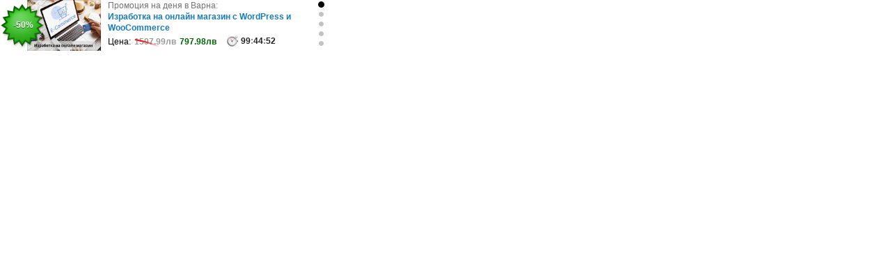

--- FILE ---
content_type: text/html; charset=UTF-8
request_url: https://b.grabo.bg/special/dealbox-492x73/?affid=19825&city=Sofia&cityid=1&click_url=https%3A%2F%2Fwhgdevanenbur0.blogspot.com&deal=199235&rnd=2019121711
body_size: 10685
content:
<!DOCTYPE html PUBLIC "-//W3C//DTD XHTML 1.0 Transitional//EN" "http://www.w3.org/TR/xhtml1/DTD/xhtml1-transitional.dtd">
<html>
	<head>
		<meta http-equiv="Content-Type" content="text/html; charset=UTF-8" />
		<link href="//b.grabo.bg/special/dealbox-492x73/style.css" type="text/css" rel="stylesheet" />
		<script src="//b.grabo.bg/special/dealbox-492x73/javascript.js" type="text/javascript"></script>
	</head>
	<body>
		<div id="wholebanner" style="position:relative;">
									<div id="deal_1" rel="deal" style="display:block; background-color:#fff; position:absolute; top:0; left:0;" onmouseover="multideals_mouseover();" onmousemove="multideals_mouseover();" onmouseout="multideals_mouseout();">
							<div id="thumb">
								<a href="https://whgdevanenbur0.blogspot.com" target="_blank" style="z-index:3;"></a>
								<div id="grbimgs_cnt_1" style="z-index:2;"><img src="https://imgrabo.com/pics/deals/cached/_167x101/2/dealimg-257b151438df930d4437921f137f58fc.jpg" alt="" border="0" /></div>
							</div>
							<a href="https://whgdevanenbur0.blogspot.com" target="_blank" id="promostar">-50%</a>
							<div id="dealbody">
								<a href="https://whgdevanenbur0.blogspot.com" target="_blank" id="dealttl">Промоция на деня в Варна:
									<b>Изработка на онлайн магазин с WordPress и WooCommerce</b>
								</a>
								<div class="graboferta_price">
									<span>Цена:</span>
									<strong>1597.99лв <div class="djazga"></div></strong><b>797.98лв</b>
								</div>
																<div class="graboferta_timer"><span id="clock_1_h">99</span>:<span id="clock_1_m">44</span>:<span id="clock_1_s">52</span></div>				
							</div>
							<div id="dots">
																	<a href="javascript:;" onclick="multideals_show_deal(1); return false;" onfocus="this.blur();" class="ondot"></a>
																	<a href="javascript:;" onclick="multideals_show_deal(2); return false;" onfocus="this.blur();" class=""></a>
																	<a href="javascript:;" onclick="multideals_show_deal(3); return false;" onfocus="this.blur();" class=""></a>
																	<a href="javascript:;" onclick="multideals_show_deal(4); return false;" onfocus="this.blur();" class=""></a>
																	<a href="javascript:;" onclick="multideals_show_deal(5); return false;" onfocus="this.blur();" class=""></a>
															</div>
						</div>
											<div id="deal_2" rel="deal" style="display:none; background-color:#fff; position:absolute; top:0; left:0;" onmouseover="multideals_mouseover();" onmousemove="multideals_mouseover();" onmouseout="multideals_mouseout();">
							<div id="thumb">
								<a href="https://whgdevanenbur0.blogspot.com" target="_blank" style="z-index:3;"></a>
								<div id="grbimgs_cnt_2" style="z-index:2;"><img src="https://imgrabo.com/pics/deals/cached/_167x101_webp/f/dealimg-f4d0945dd299b5be846c174b555016aa.jpg.webp" alt="" border="0" /></div>
							</div>
							<a href="https://whgdevanenbur0.blogspot.com" target="_blank" id="promostar">-30%</a>
							<div id="dealbody">
								<a href="https://whgdevanenbur0.blogspot.com" target="_blank" id="dealttl">Промоция на деня в София:
									<b>Фотосесия в студио за до четирима с до 20 обработени кадъра, плюс смяна на..</b>
								</a>
								<div class="graboferta_price">
									<span>Цена:</span>
									<strong>110лв <div class="djazga"></div></strong><b>77лв</b>
								</div>
																<div class="graboferta_timer"><span id="clock_2_h">99</span>:<span id="clock_2_m">44</span>:<span id="clock_2_s">52</span></div>				
							</div>
							<div id="dots">
																	<a href="javascript:;" onclick="multideals_show_deal(1); return false;" onfocus="this.blur();" class=""></a>
																	<a href="javascript:;" onclick="multideals_show_deal(2); return false;" onfocus="this.blur();" class="ondot"></a>
																	<a href="javascript:;" onclick="multideals_show_deal(3); return false;" onfocus="this.blur();" class=""></a>
																	<a href="javascript:;" onclick="multideals_show_deal(4); return false;" onfocus="this.blur();" class=""></a>
																	<a href="javascript:;" onclick="multideals_show_deal(5); return false;" onfocus="this.blur();" class=""></a>
															</div>
						</div>
											<div id="deal_3" rel="deal" style="display:none; background-color:#fff; position:absolute; top:0; left:0;" onmouseover="multideals_mouseover();" onmousemove="multideals_mouseover();" onmouseout="multideals_mouseout();">
							<div id="thumb">
								<a href="https://whgdevanenbur0.blogspot.com" target="_blank" style="z-index:3;"></a>
								<div id="grbimgs_cnt_3" style="z-index:2;"><img src="https://imgrabo.com/pics/deals/cached/_167x101/7/dealimg-7f01d47134a604be54f8af17a4eb86b8.jpg" alt="" border="0" /></div>
							</div>
							<a href="https://whgdevanenbur0.blogspot.com" target="_blank" id="promostar">-30%</a>
							<div id="dealbody">
								<a href="https://whgdevanenbur0.blogspot.com" target="_blank" id="dealttl">Промоция на деня в София:
									<b>Дълбокотъканен или възстановителен масаж на цяло тяло</b>
								</a>
								<div class="graboferta_price">
									<span>Цена:</span>
									<strong>95.84лв <div class="djazga"></div></strong><b>67.08лв</b>
								</div>
																<div class="graboferta_timer"><span id="clock_3_h">99</span>:<span id="clock_3_m">44</span>:<span id="clock_3_s">52</span></div>				
							</div>
							<div id="dots">
																	<a href="javascript:;" onclick="multideals_show_deal(1); return false;" onfocus="this.blur();" class=""></a>
																	<a href="javascript:;" onclick="multideals_show_deal(2); return false;" onfocus="this.blur();" class=""></a>
																	<a href="javascript:;" onclick="multideals_show_deal(3); return false;" onfocus="this.blur();" class="ondot"></a>
																	<a href="javascript:;" onclick="multideals_show_deal(4); return false;" onfocus="this.blur();" class=""></a>
																	<a href="javascript:;" onclick="multideals_show_deal(5); return false;" onfocus="this.blur();" class=""></a>
															</div>
						</div>
											<div id="deal_4" rel="deal" style="display:none; background-color:#fff; position:absolute; top:0; left:0;" onmouseover="multideals_mouseover();" onmousemove="multideals_mouseover();" onmouseout="multideals_mouseout();">
							<div id="thumb">
								<a href="https://whgdevanenbur0.blogspot.com" target="_blank" style="z-index:3;"></a>
								<div id="grbimgs_cnt_4" style="z-index:2;"><img src="https://imgrabo.com/pics/deals/cached/_167x101/f/dealimg-f51e07ba99e8a37dcec1f85e02ed0cc9.jpg" alt="" border="0" /></div>
							</div>
							<a href="https://whgdevanenbur0.blogspot.com" target="_blank" id="promostar">-25%</a>
							<div id="dealbody">
								<a href="https://whgdevanenbur0.blogspot.com" target="_blank" id="dealttl">Промоция на деня в Хасково:
									<b>Почивка за двама в Габрово: 2 нощувки със закуски и вечери, плюс релакс зо..</b>
								</a>
								<div class="graboferta_price">
									<span>Цена:</span>
									<strong>391.17лв <div class="djazga"></div></strong><b>293.37лв</b>
								</div>
																<div class="graboferta_timer"><span id="clock_4_h">53</span>:<span id="clock_4_m">44</span>:<span id="clock_4_s">52</span></div>				
							</div>
							<div id="dots">
																	<a href="javascript:;" onclick="multideals_show_deal(1); return false;" onfocus="this.blur();" class=""></a>
																	<a href="javascript:;" onclick="multideals_show_deal(2); return false;" onfocus="this.blur();" class=""></a>
																	<a href="javascript:;" onclick="multideals_show_deal(3); return false;" onfocus="this.blur();" class=""></a>
																	<a href="javascript:;" onclick="multideals_show_deal(4); return false;" onfocus="this.blur();" class="ondot"></a>
																	<a href="javascript:;" onclick="multideals_show_deal(5); return false;" onfocus="this.blur();" class=""></a>
															</div>
						</div>
											<script type="text/javascript">
							clocks_info[4]	= 193492;
							//graboimgs_transition("grbimgs_cnt_4", ["https://imgrabo.com/pics/deals/cached/_167x101/f/dealimg-f51e07ba99e8a37dcec1f85e02ed0cc9.jpg","https://imgrabo.com/pics/deals/cached/_167x101/3/dealimg-36ea65dad3c3006403aab29b7d6384cc.jpg"]);
						</script>
												<div id="deal_5" rel="deal" style="display:none; background-color:#fff; position:absolute; top:0; left:0;" onmouseover="multideals_mouseover();" onmousemove="multideals_mouseover();" onmouseout="multideals_mouseout();">
							<div id="thumb">
								<a href="https://whgdevanenbur0.blogspot.com" target="_blank" style="z-index:3;"></a>
								<div id="grbimgs_cnt_5" style="z-index:2;"><img src="https://imgrabo.com/pics/deals/cached/_167x101_webp/c/dealimg-c99de5d2201743b919d0f386565589ce.jpg.webp" alt="" border="0" /></div>
							</div>
							<a href="https://whgdevanenbur0.blogspot.com" target="_blank" id="promostar">-20%</a>
							<div id="dealbody">
								<a href="https://whgdevanenbur0.blogspot.com" target="_blank" id="dealttl">Промоция на деня в София:
									<b>Антиромантичната комедия &quot;О/б/твързан&quot; на 13 Февруари, в Театър Възраждане</b>
								</a>
								<div class="graboferta_price">
									<span>Цена:</span>
									<strong>19.56лв <div class="djazga"></div></strong><b>15.65лв</b>
								</div>
																<div class="graboferta_timer"><span id="clock_5_h">05</span>:<span id="clock_5_m">44</span>:<span id="clock_5_s">52</span></div>				
							</div>
							<div id="dots">
																	<a href="javascript:;" onclick="multideals_show_deal(1); return false;" onfocus="this.blur();" class=""></a>
																	<a href="javascript:;" onclick="multideals_show_deal(2); return false;" onfocus="this.blur();" class=""></a>
																	<a href="javascript:;" onclick="multideals_show_deal(3); return false;" onfocus="this.blur();" class=""></a>
																	<a href="javascript:;" onclick="multideals_show_deal(4); return false;" onfocus="this.blur();" class=""></a>
																	<a href="javascript:;" onclick="multideals_show_deal(5); return false;" onfocus="this.blur();" class="ondot"></a>
															</div>
						</div>
							</div>
		<script type="text/javascript">
			multideals_num	= 5;
		</script>
	</body>
</html>